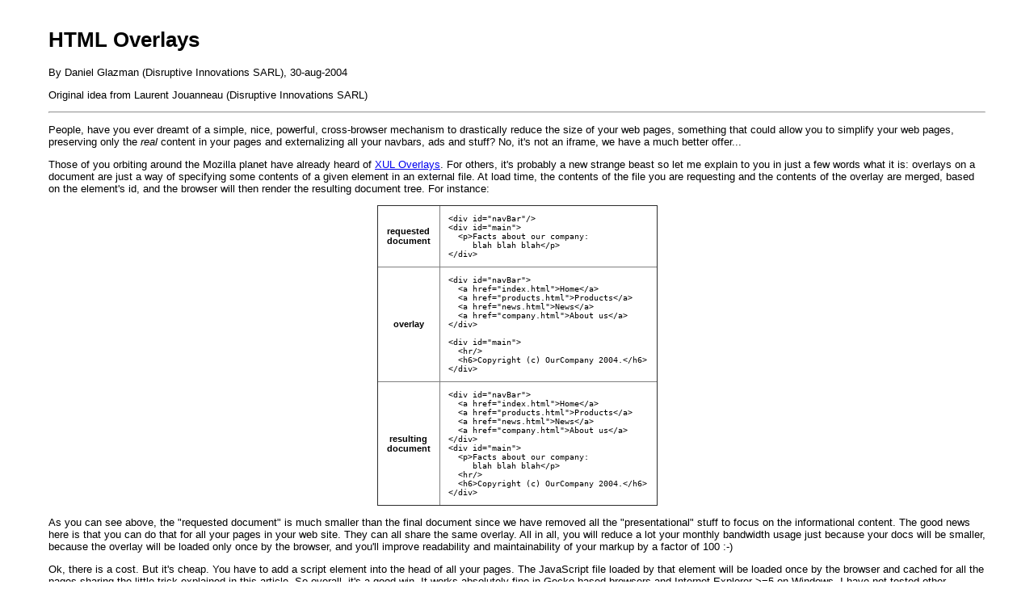

--- FILE ---
content_type: text/html
request_url: http://disruptive-innovations.com/zoo/20040830/HTMLoverlays.html
body_size: 3520
content:
<!DOCTYPE html PUBLIC "-//W3C//DTD HTML 4.01 Transitional//EN">
<html>
<head>
  <meta content="text/html; charset=ISO-8859-1"
 http-equiv="content-type">
  <title>HTMLoverlays</title>
  <style type="text/css">
  .section { border-left: thin ridge;
    margin-left: 2em;
    padding-left: 1em;
    }

  .copyright { font-size: x-small;
    font-family: sans-serif;
    text-align: center;
    }

  body { padding: 2em 4em;
    font-family: Arial,Helvetica,sans-serif;
    font-size: small;
    }

  table {
    font-size: smaller;
    border-collapse: collapse;
    margin: auto;
    }
  table td, table th {
    padding: 1em;
  }
  pre {
    border: thin outset;
    padding: 0.5em;
    background-color: rgb(255, 255, 204);
    font-size: small;
    }
  table pre {
    border: none;
    background-color: transparent;
    padding: 0px;
  }

  </style>
</head>
<body>
<h1 class="title">HTML Overlays</h1>
<p>By Daniel Glazman (Disruptive Innovations SARL), 30-aug-2004</p>
<p>Original idea from Laurent Jouanneau (Disruptive Innovations SARL)</p>
<hr>
<p>People, have you ever dreamt of a simple, nice, powerful,
cross-browser mechanism to drastically reduce the size of your web
pages, something that could allow you to simplify your web pages,
preserving only the <em>real</em> content in your pages and
externalizing all your navbars, ads and stuff? No, it's not an iframe,
we have a much better offer...</p>
<p>Those of you orbiting around the Mozilla planet have already heard
of <a href="http://www.xulplanet.com/tutorials/xultu/overlay.html">XUL
Overlays</a>.
For others, it's probably a new strange beast so let me explain to you
in just a
few words what it is: overlays on a document are just a way of
specifying some contents of a given element in an external file. At
load time, the contents of the file you are requesting and the contents
of the overlay are merged, based on the element's id, and the browser
will then render the resulting document tree. For instance:
</p>
<table align="center" border="1" cellpadding="2" cellspacing="2"
 width="100">
  <tbody>
    <tr>
      <th>requested document</th>
      <td>
      <pre>&lt;div id="navBar"/&gt;<br>&lt;div id="main"&gt;<br>  &lt;p&gt;Facts about our company:<br>     blah blah blah&lt;/p&gt;<br>&lt;/div&gt;</pre>
      </td>
    </tr>
    <tr>
      <th>overlay</th>
      <td>
      <pre>&lt;div id="navBar"&gt;<br>  &lt;a href="index.html"&gt;Home&lt;/a&gt;<br>  &lt;a href="products.html"&gt;Products&lt;/a&gt;<br>  &lt;a href="news.html"&gt;News&lt;/a&gt;<br>  &lt;a href="company.html"&gt;About us&lt;/a&gt;<br>&lt;/div&gt;<br><br>&lt;div id="main"&gt;<br>  &lt;hr/&gt;<br>  &lt;h6&gt;Copyright (c) OurCompany 2004.&lt;/h6&gt;<br>&lt;/div&gt;</pre>
      </td>
    </tr>
    <tr>
      <th>resulting document</th>
      <td>
      <pre>&lt;div id="navBar"&gt;<br>  &lt;a href="index.html"&gt;Home&lt;/a&gt;<br>  &lt;a href="products.html"&gt;Products&lt;/a&gt;<br>  &lt;a href="news.html"&gt;News&lt;/a&gt;<br>  &lt;a href="company.html"&gt;About us&lt;/a&gt;<br>&lt;/div&gt;<br>&lt;div id="main"&gt;<br>  &lt;p&gt;Facts about our company:<br>     blah blah blah&lt;/p&gt;<br>  &lt;hr/&gt;<br>  &lt;h6&gt;Copyright (c) OurCompany 2004.&lt;/h6&gt;<br>&lt;/div&gt;</pre>
      </td>
    </tr>
  </tbody>
</table>
<p>As you can see above, the "requested document" is much smaller than
the final document since we have removed all the "presentational" stuff
to focus on the informational content. The good news here is that you
can do that for all your pages in your web site. They can all share the
same overlay. All in all, you will reduce a lot your monthly
bandwidth usage just because your docs will be smaller, because the
overlay will be loaded only once by the browser, and you'll improve
readability and maintainability of your markup by a factor of 100 :-)</p>
<p>Ok, there is a cost. But it's cheap. You have to add a script
element into the head of all your pages. The JavaScript file loaded by
that element will be loaded once by the browser and cached for all the
pages sharing the little trick explained in this article. So overall,
it's a good win. It works absolutely fine in Gecko-based browsers and
Internet Explorer &gt;=5 on Windows. I have not tested other browsers
or other platforms. The speed is ok, and I bet you'll never notice a
web page uses an overlay.</p>
<p>So let's be a bit more technical now... People, Disruptive
Innovations is glad to introduce HTML Overlays, based on an idea by
Laurent Jouanneau, and implemented by the author of this article.</p>
<h3>1. Add HTMLoverlay's knowledge to an HTML document</h3>
<div class="section">
<p>That's the simplest part. Copy the file <a
 href="http://disruptive-innovations.com/zoo/20040830/HTMLoverlay.js">HTMLoverlay.js</a>
to your web site just where you want. Then add one element inside your
document's head element. In HTML 4.x, add:
</p>
<pre>    &lt;script type="text/javascript" src="where_you_want/HTMLoverlay.js"&gt;<br>    &lt;/script&gt;</pre>
<p>and in XHTML 1.0, add:</p>
<pre>    &lt;script type="text/javascript" src="where_you_want/HTMLoverlay.js" /&gt;</pre>
<p>That's all.</p>
</div>
<h3>2. Create an overlay</h3>
<div class="section">
<p>An HTML overlay is an XML document. The simplest HTML overlay you
can write is the following one:</p>
<pre>&lt;?xml version="1.0"?&gt;<br>&lt;!DOCTYPE HTMLoverlay PUBLIC "-//DI//DTD HTML Overlay 20040830//EN"<br>          "http://disruptive-innovations.com/zoo/20040830/HTMLoverlays.dtd"&gt;<br>&lt;HTMLoverlay/&gt;</pre>
<p>HTML overlays are conformant to this <a
 href="http://disruptive-innovations.com/zoo/20040830/HTMLoverlay.dtd">DTD</a>
(also <a
 href="http://disruptive-innovations.com/zoo/20040830/HTMLoverlay.txt">available
in text/plain</a>).
Basically, an HTML overlay is an XML document where all XHTML 1.0
elements are allowed as children of the root element and where all
elements but the root element have three extra attributes:
insertbefore, insertafter, and position. The first two attributes
contain the
ID of an element in the document the overlay will be applied
to. The position attribute contains an integer value.</p>
<p>Each element inside your HTMLoverlay element, root of you HTML
overlay, specifies an elemental overlay. If an elemental overlay has an
ID, and if there is an element in the target document with a matching
ID, the contents of that element and the contents of the elemental
overlay will be merged. If there is no element with matching, nothing
is done.</p>
<p>Every child element of an elemental overlay in an HTMLoverlay
document can carry three extra attributes that are copied
into the overlayed document:
</p>
<ol>
  <li>insertbefore: its value should be the ID of
an element child of the target element; if there's such a matching
element, the clone of the element overlay's child will be, at merge
time, inserted before that one.</li>
  <li>insertafter: same as insertbefore, but the clone is inserted
after instead of before. This attribute is used only if the insertafter
attribute is absent or is not used because there is no matching ID in
the target document.</li>
  <li>position: specifies a position index in the list of children of
the target element. Used only if insertbefore and insertafter
attributes are absent or unused.</li>
</ol>
<p>Example:</p>
<table align="center" border="1" cellpadding="2" cellspacing="2"
 width="100">
  <tbody>
    <tr>
      <th>requested document</th>
      <td>
      <pre>&lt;div id="main"&gt;<br>&nbsp;&lt;p id="content"&gt;blah blah&lt;/p&gt;<br>&lt;/div&gt;</pre>
      </td>
    </tr>
    <tr>
      <th>overlay</th>
      <td>
      <pre>&lt;div id="main"&gt;<br>  &lt;p id="header"<br>     insertbefore="content"&gt;navigation&lt;/p&gt;<br>  &lt;p id="footer"&gt;copyright&lt;/p&gt;<br>&lt;/div&gt;</pre>
      </td>
    </tr>
    <tr>
      <th>resulting document</th>
      <td>
      <pre>&lt;div id="main"&gt;<br>&nbsp;&lt;p id="header"&gt;navigation&lt;/p&gt;<br> &lt;p id="content"&gt;blah blah&lt;/p&gt;<br> &lt;p id="footer"&gt;copyright&lt;/p&gt;<br>&lt;/div&gt;</pre>
      </td>
    </tr>
  </tbody>
</table>
</div>
<h3>3. Link a document to this overlay</h3>
<div class="section">
<p>Again, that's very easy... Just add a link element in your
document's head element. In HTML 4.x:
</p>
<pre>&lt;link rel="overlay" href="myoverlay.xml"&gt;</pre>
<p>and in XHTML 1.0:
</p>
<pre>&lt;link rel="overlay" href="myoverlay.xml" /&gt;</pre>
</div>
<h3>4. Any known limitation?</h3>
<div class="section">
<p>Yes:</p>
<ol>
  <li>Don't use style attributes in your overlay... MSIE is unable to
dynamically apply a style attribute :-/</li>
  <li>The overlays are loaded synchronously for the moment. A future
version will use async requests.</li>
</ol>
</div>
<h3>5. But...</h3>
<div class="section">
<p>I know what you are going to say: is it valid? The <a
 href="http://validator.w3.org/check?uri=http%3A%2F%2Fdisruptive-innovations.com%2Fzoo%2F20040830%2Fdemo.html">W3C
HTML validator says it is</a>, but the validator itself needs a
validation since it should complain about the lack of a profile
attribute on the head element. I'll fix that ASAP. Repeat after me : IT
IS VALID.</p>
</div>
<h3>6. And?</h3>
<div class="section">
<p>And that's all!!! You want to see a demo? Just click <a
 href="http://disruptive-innovations.com/zoo/20040830/demo.html">here</a>
and look at the source of the page you've loaded.</p>
<p>Please send all your comments or suggestions to daniel at glazman
dot org, thanks!
</p>
</div>
<hr>
<p class="copyright">Copyright (c) <a
 href="http://disruptive-innovations.com">Disruptive Innovations</a>
2004 - this work is licensed under the Mozilla Public License</p>
</body>
</html>
